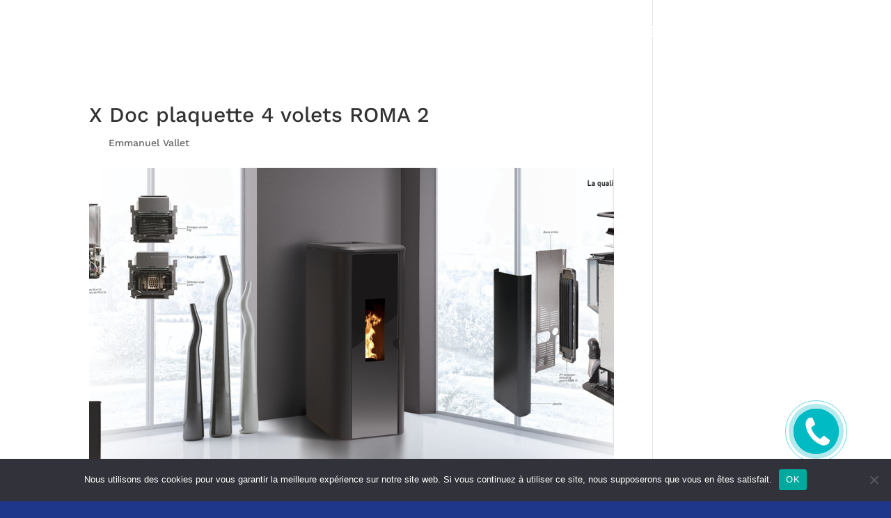

--- FILE ---
content_type: text/css
request_url: https://www.bbscommunication.com/wp-content/themes/BBSCommunication-Divi-ChildTheme/style.css?ver=4.27.5
body_size: 35
content:
/*
Theme Name: BBSCommunication-Divi-ChildTheme
Description: Child theme of Divi
Author: Julien - BBS Communication
Author URI: https://www.bbscommunication.com
Template: Divi
Version: 0.1.0
*/
